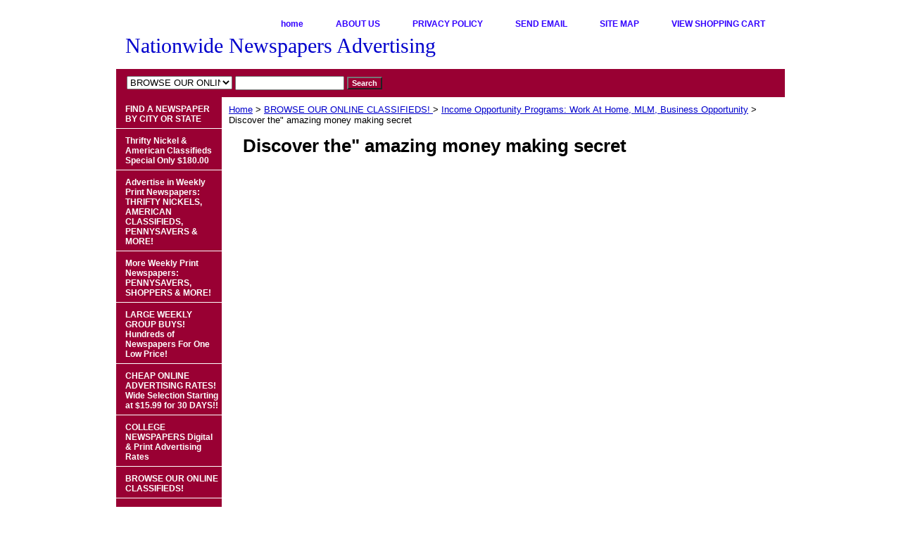

--- FILE ---
content_type: text/html
request_url: https://www.nationwideadvertising.com/dithammomase.html
body_size: 4516
content:
<!DOCTYPE HTML PUBLIC "-//W3C//DTD HTML 4.01 Transitional//EN">
<html><head><title>Discover the" amazing money making secret </title><meta name="Keywords" content="nationwide newspapers advertising, online advertising, newspaper advertising, thrifty nickel, American Classifieds, online ads, advertise in newspapers, nationwide advertising, advertiser, advertising results, advertising, nationwide newspapers, advertising agency, alternative newspapers, business opportunity, cheap online ads, Classifieds, craigslist, employment guide, employment ads, free ads, help wanted ads, how to advertise a business, jobs, magazines, Nationwide Newspapers, Nationwide, newspaper, Newspapers, Nickel, Nifty, place online classified ads, place ads , recruitment advertising,  statewide classified networks, weekly, work from home ads, CareerBuilder, Dandy Dime, Greensheet, Greensheets, Little Nickel, Pennysaver, Pennysavers, Shopper, Shoppers, Statewide advertising, Thrifty Nickels, tnol, USA Today, New York Times,  advertising specials, daily newspapers, weekly newspapers, pay per click advertising, dandy dime, nani network, cadnet, display advertising, new york shoppers, sapa, mfcp, legal notice advertising, magazine advertising, nationwide classifieds, los angeles times, philadelphia inquirer, boston herald, detroit news, dallas morning news, mid-atlantic network, houston chronicle, california newspapers, community newspapers, digital advertising, cheap advertising, free advertising, online advertising, business opportunity " /><link rel="stylesheet" type="text/css" href="css-base.css" /><link rel="stylesheet" type="text/css" href="css-element.css" /><link rel="stylesheet" type="text/css" href="css-contents.css" /><link rel="stylesheet" type="text/css" href="css-edits.css" /><meta name="google-site-verification" content="FNRYEWRiYR4faAsGokkYIg-lMJurh-Ebh0gu_uJiGdg" /></head>
<title>Nationwide Newspapers Advertising</title>
<meta name="description" content="Place newspaper and online ads in daily, weekly and community newspapers. Place ads in Thrifty Nickels and Pennysavers and Shoppers. Place online ads and print ads." />
<meta name="keywords" content="nationwide newspapers, newspaper advertising, nationwide newspapers advertising, place ads in newspapers, online ads, thrifty nickels, american classifieds, pennysavers, daily newspapers, advertising rates, usa today" />
<meta name="author" content="Cliff Whitt Nationwide Newspapers"
<meta name="robots" content="index, follow" />
</head><body class="vertical" id="maintype"><script type="text/javascript" id="yfc_loader" src="https://turbifycdn.com/store/migration/loader-min-1.0.34.js?q=classifieds&ts=1760384549&p=1&h=order.store.turbify.net"></script> <div id="ys_superbar">
	   <div id="ys_cpers">
		<div id="yscp_welcome_msg"></div>
		<div id="yscp_signin_link"></div>
		<div id="yscp_myaccount_link"></div>
		<div id="yscp_signout_link"></div>
	   </div>
	   <div id="yfc_mini"></div>
	   <div class="ys_clear"></div>
	</div>
      <div id="container"><div id="header"><ul id="nav-general"><li><a href="index.html">home</a></li><li><a href="info.html">ABOUT US</a></li><li><a href="privacypolicy.html">PRIVACY POLICY</a></li><li><a href="mailto:Sales@NationwideAdvertising.com">SEND EMAIL</a></li><li><a href="ind.html">SITE MAP</a></li><li><a href="https://order.store.turbify.net/classifieds/cgi-bin/wg-order?classifieds">VIEW SHOPPING CART</a></li></ul><br class="clear" /><h3 id="brandmark"><a href="index.html" title="Nationwide Newspapers Advertising">Nationwide Newspapers Advertising</a></h3></div><form id="searcharea" name="searcharea" action="nsearch.html" method="GET"><fieldset><select name="section"><option value="">All Categories</option><option value="choosstattoa">FIND A NEWSPAPER BY CITY OR STATE </option><option value="thrifnicads1">Advertise in Weekly Print Newspapers:  THRIFTY NICKELS, AMERICAN CLASSIFIEDS, PENNYSAVERS & MORE! </option><option value="penshop">More Weekly Print Newspapers:  PENNYSAVERS, SHOPPERS & MORE!  </option><option value="lawegrbu">LARGE WEEKLY GROUP BUYS! Hundreds of Newspapers For One Low Price! </option><option value="placonclas">CHEAP ONLINE ADVERTISING RATES!  Wide Selection Starting at $15.99 for 30 DAYS!! </option><option value="onclas" selected="selected" >BROWSE OUR ONLINE CLASSIFIEDS!  </option><option value="statclasnet">STATEWIDE CLASSIFIED ADVERTISING NETWORKS </option><option value="statdisadnet">STATEWIDE 2 x 2 DISPLAY AD NETWORKS </option><option value="adinemguid">NATIONWIDE NEWSPAPERS EMPLOYMENT GUIDE Postings - 50 States </option><option value="leadpllenoad">LEGAL NOTICE ADVERTISING - Nationwide Newspapers Advertising - Legal Notice Advertising Experts. </option><option value="new30daydail">COLLEGE NEWSPAPERS Digital & Print Advertising Rates </option><option value="newmagadrat">MAGAZINE  ADVERTISING Rates! </option><option value="youradin42mi">GREAT DEAL!  3.5 MILLION READERSHIP Special! </option><option value="900newspapers">ALTERNATIVE NEWSWEEKLIES </option><option value="larcirdailne">LARGE DAILY NEWSPAPERS </option><option value="disratfornew">DISPLAY RATES For Newspapers - Full, Half & Quarter Page Rates </option><option value="weeknewgroup">ADOPTION ADVERTISING </option><option value="addyournew">ADD YOUR NEWSPAPER! </option><option value="freqasques">Frequently Asked Questions </option></select><label for="query" class="labelfield"><input type="text" id="query" name="query" placeholder="" ></label><label for="searchsubmit" class="buttonlabel"><input type="submit" id="searchsubmit" class="ys_primary" value="Search" name="searchsubmit"><input type="hidden" value="classifieds" name="vwcatalog"></label></fieldset></form>   <script type="text/javascript"> 
                    var isSafari = !!navigator.userAgent.match(/Version\/[\d\.]+.*Safari/); 
                    var isIOS = !!navigator.platform && /iPad|iPhone|iPod/.test(navigator.platform); 
                    if (isSafari && isIOS) { 
                        document.forms["searcharea"].onsubmit = function (searchAreaForm) { 
                            var elementsList = this.elements, queryString = '', url = '', action = this.action; 
                            for(var i = 0; i < elementsList.length; i++) { 
                                if (elementsList[i].name) { 
                                    if (queryString) { 
                                        queryString = queryString + "&" +  elementsList[i].name + "=" + encodeURIComponent(elementsList[i].value); 
                                    } else { 
                                        queryString = elementsList[i].name + "=" + encodeURIComponent(elementsList[i].value); 
                                    } 
                                } 
                            } 
                            if (action.indexOf("?") == -1) { 
                                action = action + "?"; 
                            } 
                            url = action + queryString; 
                            window.location.href = url; 
                            return false; 
                        } 
                    } 
                </script> 
        <div id="bodyshell"><div id="bodycontent"><div class="breadcrumbs"><a href="index.html">Home</a> &gt; <a href="onclas.html">BROWSE OUR ONLINE CLASSIFIEDS! </a> &gt; <a href="inopprog.html">Income Opportunity Programs:  Work At Home, MLM, Business Opportunity</a> &gt; Discover the" amazing money making secret </div><div id="contentarea"><div class="ys_promocategory" id="ys_promocategory" catid="dithammomase" categoryflag="1"></div><div><h1 id="section-contenttitle">Discover the" amazing money making secret </h1></div></div></div><div id="nav-product"><ul><li><a href="choosstattoa.html" title="FIND A NEWSPAPER BY CITY OR STATE">FIND A NEWSPAPER BY CITY OR STATE</a></li><li><a href="onemici20cis.html" title="Thrifty Nickel &amp; American Classifieds Special Only $180.00">Thrifty Nickel & American Classifieds Special Only $180.00</a></li><li><a href="thrifnicads1.html" title="Advertise in Weekly Print Newspapers:  THRIFTY NICKELS, AMERICAN CLASSIFIEDS, PENNYSAVERS &amp; MORE!">Advertise in Weekly Print Newspapers:  THRIFTY NICKELS, AMERICAN CLASSIFIEDS, PENNYSAVERS & MORE!</a></li><li><a href="penshop.html" title="More Weekly Print Newspapers:  PENNYSAVERS, SHOPPERS &amp; MORE! ">More Weekly Print Newspapers:  PENNYSAVERS, SHOPPERS & MORE! </a></li><li><a href="lawegrbu.html" title="LARGE WEEKLY GROUP BUYS! Hundreds of Newspapers For One Low Price!">LARGE WEEKLY GROUP BUYS! Hundreds of Newspapers For One Low Price!</a></li><li><a href="placonclas.html" title="CHEAP ONLINE ADVERTISING RATES!  Wide Selection Starting at $15.99 for 30 DAYS!!">CHEAP ONLINE ADVERTISING RATES!  Wide Selection Starting at $15.99 for 30 DAYS!!</a></li><li><a href="new30daydail.html" title="COLLEGE NEWSPAPERS Digital &amp; Print Advertising Rates">COLLEGE NEWSPAPERS Digital & Print Advertising Rates</a></li><li><a href="onclas.html" title="BROWSE OUR ONLINE CLASSIFIEDS! ">BROWSE OUR ONLINE CLASSIFIEDS! </a></li><li><a href="statclasnet.html" title="STATEWIDE CLASSIFIED ADVERTISING NETWORKS">STATEWIDE CLASSIFIED ADVERTISING NETWORKS</a></li><li><a href="statdisadnet.html" title="STATEWIDE 2 x 2 DISPLAY AD NETWORKS">STATEWIDE 2 x 2 DISPLAY AD NETWORKS</a></li><li><a href="adinemguid.html" title="NATIONWIDE NEWSPAPERS EMPLOYMENT GUIDE Postings - 50 States">NATIONWIDE NEWSPAPERS EMPLOYMENT GUIDE Postings - 50 States</a></li><li><a href="leadpllenoad.html" title="LEGAL NOTICE ADVERTISING - Nationwide Newspapers Advertising - Legal Notice Advertising Experts.">LEGAL NOTICE ADVERTISING - Nationwide Newspapers Advertising - Legal Notice Advertising Experts.</a></li><li><a href="newmagadrat.html" title="MAGAZINE  ADVERTISING Rates!">MAGAZINE  ADVERTISING Rates!</a></li><li><a href="youradin42mi.html" title="GREAT DEAL!  3.5 MILLION READERSHIP Special!">GREAT DEAL!  3.5 MILLION READERSHIP Special!</a></li><li><a href="natclasadnet1.html" title="14 MILLION CIRCULATION Special!">14 MILLION CIRCULATION Special!</a></li><li><a href="900newspapers.html" title="ALTERNATIVE NEWSWEEKLIES">ALTERNATIVE NEWSWEEKLIES</a></li><li><a href="larcirdailne.html" title="LARGE DAILY NEWSPAPERS">LARGE DAILY NEWSPAPERS</a></li><li><a href="disratfornew.html" title="DISPLAY RATES For Newspapers - Full, Half &amp; Quarter Page Rates">DISPLAY RATES For Newspapers - Full, Half & Quarter Page Rates</a></li><li><a href="weeknewgroup.html" title="ADOPTION ADVERTISING">ADOPTION ADVERTISING</a></li><li><a href="addyournew.html" title="ADD YOUR NEWSPAPER!">ADD YOUR NEWSPAPER!</a></li><li><a href="freqasques.html" title="Frequently Asked Questions">Frequently Asked Questions</a></li><li><a href="mosp.html" title="MONTHLY SPECIALS!  Save Money!   Save Time!   Take Advantage of These Special Offers Today!">MONTHLY SPECIALS!  Save Money!   Save Time!   Take Advantage of These Special Offers Today!</a></li></ul></div></div><div id="footer"><span id="footer-links"><a href="index.html">home</a> | <a href="info.html">ABOUT US</a> | <a href="privacypolicy.html">PRIVACY POLICY</a> | <a href="mailto:Sales@NationwideAdvertising.com">SEND EMAIL</a> | <a href="ind.html">SITE MAP</a> | <a href="https://order.store.turbify.net/classifieds/cgi-bin/wg-order?classifieds">VIEW SHOPPING CART</a></span><span id="copyright">Copyright 2020 Nationwide Newspapers Advertising. All Rights Reserved.	</span></div></div></body>
<script type="text/javascript">
csell_env = 'ue1';
 var storeCheckoutDomain = 'order.store.turbify.net';
</script>

<script type="text/javascript">
  function toOSTN(node){
    if(node.hasAttributes()){
      for (const attr of node.attributes) {
        node.setAttribute(attr.name,attr.value.replace(/(us-dc1-order|us-dc2-order|order)\.(store|stores)\.([a-z0-9-]+)\.(net|com)/g, storeCheckoutDomain));
      }
    }
  };
  document.addEventListener('readystatechange', event => {
  if(typeof storeCheckoutDomain != 'undefined' && storeCheckoutDomain != "order.store.turbify.net"){
    if (event.target.readyState === "interactive") {
      fromOSYN = document.getElementsByTagName('form');
        for (let i = 0; i < fromOSYN.length; i++) {
          toOSTN(fromOSYN[i]);
        }
      }
    }
  });
</script>
<script type="text/javascript">
// Begin Store Generated Code
 </script> <script type="text/javascript" src="https://s.turbifycdn.com/lq/ult/ylc_1.9.js" ></script> <script type="text/javascript" src="https://s.turbifycdn.com/ae/lib/smbiz/store/csell/beacon-a9518fc6e4.js" >
</script>
<script type="text/javascript">
// Begin Store Generated Code
 csell_page_data = {}; csell_page_rec_data = []; ts='TOK_STORE_ID';
</script>
<script type="text/javascript">
// Begin Store Generated Code
function csell_GLOBAL_INIT_TAG() { var csell_token_map = {}; csell_token_map['TOK_SPACEID'] = '2022276099'; csell_token_map['TOK_URL'] = ''; csell_token_map['TOK_STORE_ID'] = 'classifieds'; csell_token_map['TOK_ITEM_ID_LIST'] = 'dithammomase'; csell_token_map['TOK_ORDER_HOST'] = 'order.store.turbify.net'; csell_token_map['TOK_BEACON_TYPE'] = 'prod'; csell_token_map['TOK_RAND_KEY'] = 't'; csell_token_map['TOK_IS_ORDERABLE'] = '2';  c = csell_page_data; var x = (typeof storeCheckoutDomain == 'string')?storeCheckoutDomain:'order.store.turbify.net'; var t = csell_token_map; c['s'] = t['TOK_SPACEID']; c['url'] = t['TOK_URL']; c['si'] = t[ts]; c['ii'] = t['TOK_ITEM_ID_LIST']; c['bt'] = t['TOK_BEACON_TYPE']; c['rnd'] = t['TOK_RAND_KEY']; c['io'] = t['TOK_IS_ORDERABLE']; YStore.addItemUrl = 'http%s://'+x+'/'+t[ts]+'/ymix/MetaController.html?eventName.addEvent&cartDS.shoppingcart_ROW0_m_orderItemVector_ROW0_m_itemId=%s&cartDS.shoppingcart_ROW0_m_orderItemVector_ROW0_m_quantity=1&ysco_key_cs_item=1&sectionId=ysco.cart&ysco_key_store_id='+t[ts]; } 
</script>
<script type="text/javascript">
// Begin Store Generated Code
function csell_REC_VIEW_TAG() {  var env = (typeof csell_env == 'string')?csell_env:'prod'; var p = csell_page_data; var a = '/sid='+p['si']+'/io='+p['io']+'/ii='+p['ii']+'/bt='+p['bt']+'-view'+'/en='+env; var r=Math.random(); YStore.CrossSellBeacon.renderBeaconWithRecData(p['url']+'/p/s='+p['s']+'/'+p['rnd']+'='+r+a); } 
</script>
<script type="text/javascript">
// Begin Store Generated Code
var csell_token_map = {}; csell_token_map['TOK_PAGE'] = 'p'; csell_token_map['TOK_CURR_SYM'] = '$'; csell_token_map['TOK_WS_URL'] = 'https://classifieds.csell.store.turbify.net/cs/recommend?itemids=dithammomase&location=p'; csell_token_map['TOK_SHOW_CS_RECS'] = 'false';  var t = csell_token_map; csell_GLOBAL_INIT_TAG(); YStore.page = t['TOK_PAGE']; YStore.currencySymbol = t['TOK_CURR_SYM']; YStore.crossSellUrl = t['TOK_WS_URL']; YStore.showCSRecs = t['TOK_SHOW_CS_RECS']; </script> <script type="text/javascript" src="https://s.turbifycdn.com/ae/store/secure/recs-1.3.2.2.js" ></script> <script type="text/javascript" >
</script>
</html>
<!-- html104.prod.store.e1a.lumsb.com Wed Jan 21 14:02:29 PST 2026 -->
